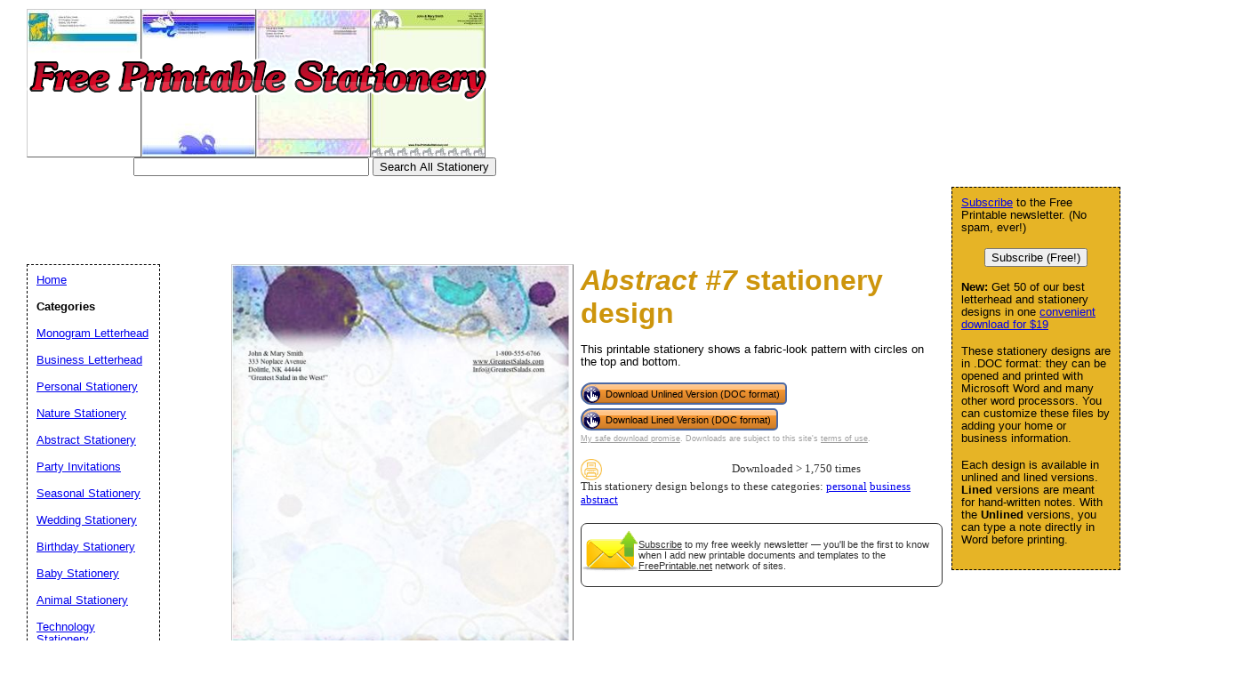

--- FILE ---
content_type: text/html; charset=utf-8
request_url: https://www.google.com/recaptcha/api2/aframe
body_size: 270
content:
<!DOCTYPE HTML><html><head><meta http-equiv="content-type" content="text/html; charset=UTF-8"></head><body><script nonce="Xsw_SXRChXZRdgKNzM-YVQ">/** Anti-fraud and anti-abuse applications only. See google.com/recaptcha */ try{var clients={'sodar':'https://pagead2.googlesyndication.com/pagead/sodar?'};window.addEventListener("message",function(a){try{if(a.source===window.parent){var b=JSON.parse(a.data);var c=clients[b['id']];if(c){var d=document.createElement('img');d.src=c+b['params']+'&rc='+(localStorage.getItem("rc::a")?sessionStorage.getItem("rc::b"):"");window.document.body.appendChild(d);sessionStorage.setItem("rc::e",parseInt(sessionStorage.getItem("rc::e")||0)+1);localStorage.setItem("rc::h",'1769565604331');}}}catch(b){}});window.parent.postMessage("_grecaptcha_ready", "*");}catch(b){}</script></body></html>

--- FILE ---
content_type: text/css
request_url: https://www.freeprintablestationery.net/logo_ad_style.css
body_size: -439
content:
#navleft {
  position: absolute;
  width: 128px;
  top: 297px;
  left: 30px;
  font-size: 0.9em;
  border: 1px dashed black;
  background-color: white;
  padding: 10px;
  z-index: 2;
}


#logo-header {
  margin-left: 20px;
  padding: 10px;
  background: white;
  height: 267px;
}
